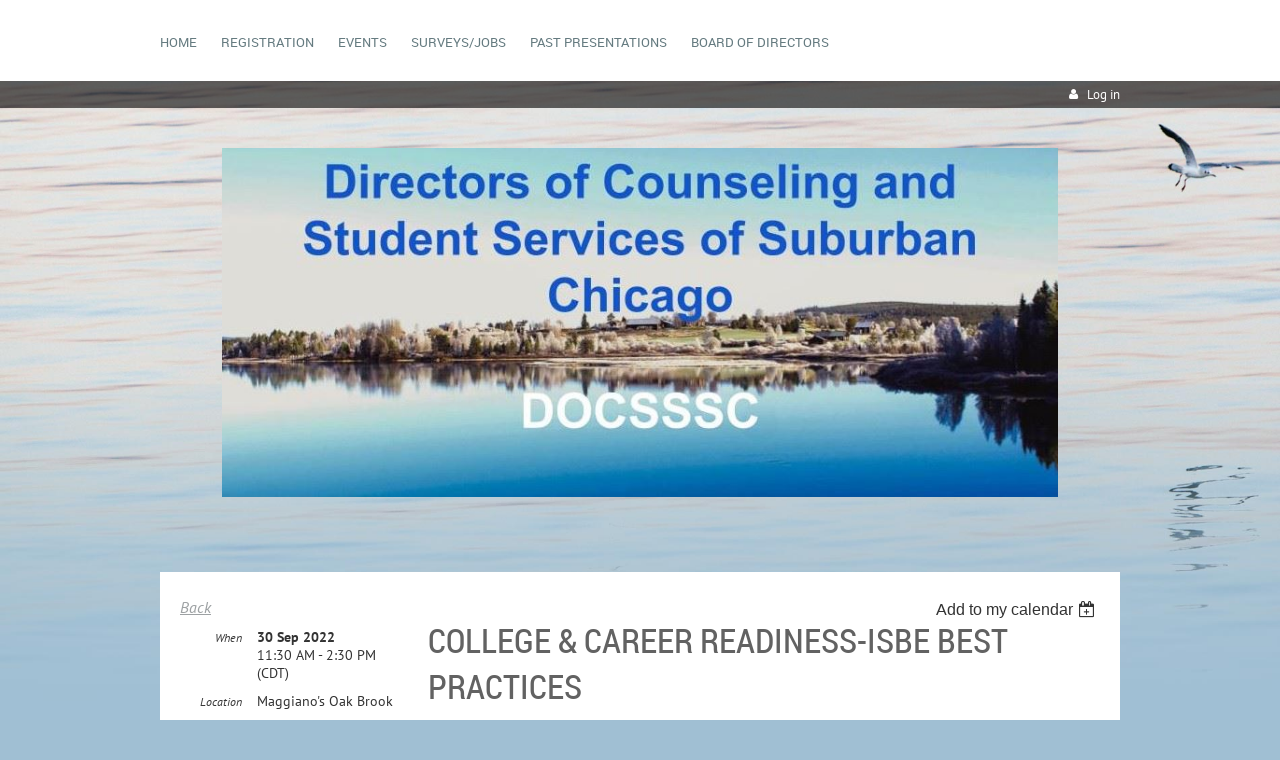

--- FILE ---
content_type: text/html; charset=utf-8
request_url: https://www.google.com/recaptcha/api2/anchor?ar=1&k=6LfmM_UhAAAAAJSHT-BwkAlQgN0mMViOmaK7oEIV&co=aHR0cHM6Ly9kb2Nhc3Nvc2Mud2lsZGFwcmljb3Qub3JnOjQ0Mw..&hl=en&v=7gg7H51Q-naNfhmCP3_R47ho&theme=light&size=invisible&anchor-ms=20000&execute-ms=30000&cb=5a41sci5ft9x
body_size: 48711
content:
<!DOCTYPE HTML><html dir="ltr" lang="en"><head><meta http-equiv="Content-Type" content="text/html; charset=UTF-8">
<meta http-equiv="X-UA-Compatible" content="IE=edge">
<title>reCAPTCHA</title>
<style type="text/css">
/* cyrillic-ext */
@font-face {
  font-family: 'Roboto';
  font-style: normal;
  font-weight: 400;
  font-stretch: 100%;
  src: url(//fonts.gstatic.com/s/roboto/v48/KFO7CnqEu92Fr1ME7kSn66aGLdTylUAMa3GUBHMdazTgWw.woff2) format('woff2');
  unicode-range: U+0460-052F, U+1C80-1C8A, U+20B4, U+2DE0-2DFF, U+A640-A69F, U+FE2E-FE2F;
}
/* cyrillic */
@font-face {
  font-family: 'Roboto';
  font-style: normal;
  font-weight: 400;
  font-stretch: 100%;
  src: url(//fonts.gstatic.com/s/roboto/v48/KFO7CnqEu92Fr1ME7kSn66aGLdTylUAMa3iUBHMdazTgWw.woff2) format('woff2');
  unicode-range: U+0301, U+0400-045F, U+0490-0491, U+04B0-04B1, U+2116;
}
/* greek-ext */
@font-face {
  font-family: 'Roboto';
  font-style: normal;
  font-weight: 400;
  font-stretch: 100%;
  src: url(//fonts.gstatic.com/s/roboto/v48/KFO7CnqEu92Fr1ME7kSn66aGLdTylUAMa3CUBHMdazTgWw.woff2) format('woff2');
  unicode-range: U+1F00-1FFF;
}
/* greek */
@font-face {
  font-family: 'Roboto';
  font-style: normal;
  font-weight: 400;
  font-stretch: 100%;
  src: url(//fonts.gstatic.com/s/roboto/v48/KFO7CnqEu92Fr1ME7kSn66aGLdTylUAMa3-UBHMdazTgWw.woff2) format('woff2');
  unicode-range: U+0370-0377, U+037A-037F, U+0384-038A, U+038C, U+038E-03A1, U+03A3-03FF;
}
/* math */
@font-face {
  font-family: 'Roboto';
  font-style: normal;
  font-weight: 400;
  font-stretch: 100%;
  src: url(//fonts.gstatic.com/s/roboto/v48/KFO7CnqEu92Fr1ME7kSn66aGLdTylUAMawCUBHMdazTgWw.woff2) format('woff2');
  unicode-range: U+0302-0303, U+0305, U+0307-0308, U+0310, U+0312, U+0315, U+031A, U+0326-0327, U+032C, U+032F-0330, U+0332-0333, U+0338, U+033A, U+0346, U+034D, U+0391-03A1, U+03A3-03A9, U+03B1-03C9, U+03D1, U+03D5-03D6, U+03F0-03F1, U+03F4-03F5, U+2016-2017, U+2034-2038, U+203C, U+2040, U+2043, U+2047, U+2050, U+2057, U+205F, U+2070-2071, U+2074-208E, U+2090-209C, U+20D0-20DC, U+20E1, U+20E5-20EF, U+2100-2112, U+2114-2115, U+2117-2121, U+2123-214F, U+2190, U+2192, U+2194-21AE, U+21B0-21E5, U+21F1-21F2, U+21F4-2211, U+2213-2214, U+2216-22FF, U+2308-230B, U+2310, U+2319, U+231C-2321, U+2336-237A, U+237C, U+2395, U+239B-23B7, U+23D0, U+23DC-23E1, U+2474-2475, U+25AF, U+25B3, U+25B7, U+25BD, U+25C1, U+25CA, U+25CC, U+25FB, U+266D-266F, U+27C0-27FF, U+2900-2AFF, U+2B0E-2B11, U+2B30-2B4C, U+2BFE, U+3030, U+FF5B, U+FF5D, U+1D400-1D7FF, U+1EE00-1EEFF;
}
/* symbols */
@font-face {
  font-family: 'Roboto';
  font-style: normal;
  font-weight: 400;
  font-stretch: 100%;
  src: url(//fonts.gstatic.com/s/roboto/v48/KFO7CnqEu92Fr1ME7kSn66aGLdTylUAMaxKUBHMdazTgWw.woff2) format('woff2');
  unicode-range: U+0001-000C, U+000E-001F, U+007F-009F, U+20DD-20E0, U+20E2-20E4, U+2150-218F, U+2190, U+2192, U+2194-2199, U+21AF, U+21E6-21F0, U+21F3, U+2218-2219, U+2299, U+22C4-22C6, U+2300-243F, U+2440-244A, U+2460-24FF, U+25A0-27BF, U+2800-28FF, U+2921-2922, U+2981, U+29BF, U+29EB, U+2B00-2BFF, U+4DC0-4DFF, U+FFF9-FFFB, U+10140-1018E, U+10190-1019C, U+101A0, U+101D0-101FD, U+102E0-102FB, U+10E60-10E7E, U+1D2C0-1D2D3, U+1D2E0-1D37F, U+1F000-1F0FF, U+1F100-1F1AD, U+1F1E6-1F1FF, U+1F30D-1F30F, U+1F315, U+1F31C, U+1F31E, U+1F320-1F32C, U+1F336, U+1F378, U+1F37D, U+1F382, U+1F393-1F39F, U+1F3A7-1F3A8, U+1F3AC-1F3AF, U+1F3C2, U+1F3C4-1F3C6, U+1F3CA-1F3CE, U+1F3D4-1F3E0, U+1F3ED, U+1F3F1-1F3F3, U+1F3F5-1F3F7, U+1F408, U+1F415, U+1F41F, U+1F426, U+1F43F, U+1F441-1F442, U+1F444, U+1F446-1F449, U+1F44C-1F44E, U+1F453, U+1F46A, U+1F47D, U+1F4A3, U+1F4B0, U+1F4B3, U+1F4B9, U+1F4BB, U+1F4BF, U+1F4C8-1F4CB, U+1F4D6, U+1F4DA, U+1F4DF, U+1F4E3-1F4E6, U+1F4EA-1F4ED, U+1F4F7, U+1F4F9-1F4FB, U+1F4FD-1F4FE, U+1F503, U+1F507-1F50B, U+1F50D, U+1F512-1F513, U+1F53E-1F54A, U+1F54F-1F5FA, U+1F610, U+1F650-1F67F, U+1F687, U+1F68D, U+1F691, U+1F694, U+1F698, U+1F6AD, U+1F6B2, U+1F6B9-1F6BA, U+1F6BC, U+1F6C6-1F6CF, U+1F6D3-1F6D7, U+1F6E0-1F6EA, U+1F6F0-1F6F3, U+1F6F7-1F6FC, U+1F700-1F7FF, U+1F800-1F80B, U+1F810-1F847, U+1F850-1F859, U+1F860-1F887, U+1F890-1F8AD, U+1F8B0-1F8BB, U+1F8C0-1F8C1, U+1F900-1F90B, U+1F93B, U+1F946, U+1F984, U+1F996, U+1F9E9, U+1FA00-1FA6F, U+1FA70-1FA7C, U+1FA80-1FA89, U+1FA8F-1FAC6, U+1FACE-1FADC, U+1FADF-1FAE9, U+1FAF0-1FAF8, U+1FB00-1FBFF;
}
/* vietnamese */
@font-face {
  font-family: 'Roboto';
  font-style: normal;
  font-weight: 400;
  font-stretch: 100%;
  src: url(//fonts.gstatic.com/s/roboto/v48/KFO7CnqEu92Fr1ME7kSn66aGLdTylUAMa3OUBHMdazTgWw.woff2) format('woff2');
  unicode-range: U+0102-0103, U+0110-0111, U+0128-0129, U+0168-0169, U+01A0-01A1, U+01AF-01B0, U+0300-0301, U+0303-0304, U+0308-0309, U+0323, U+0329, U+1EA0-1EF9, U+20AB;
}
/* latin-ext */
@font-face {
  font-family: 'Roboto';
  font-style: normal;
  font-weight: 400;
  font-stretch: 100%;
  src: url(//fonts.gstatic.com/s/roboto/v48/KFO7CnqEu92Fr1ME7kSn66aGLdTylUAMa3KUBHMdazTgWw.woff2) format('woff2');
  unicode-range: U+0100-02BA, U+02BD-02C5, U+02C7-02CC, U+02CE-02D7, U+02DD-02FF, U+0304, U+0308, U+0329, U+1D00-1DBF, U+1E00-1E9F, U+1EF2-1EFF, U+2020, U+20A0-20AB, U+20AD-20C0, U+2113, U+2C60-2C7F, U+A720-A7FF;
}
/* latin */
@font-face {
  font-family: 'Roboto';
  font-style: normal;
  font-weight: 400;
  font-stretch: 100%;
  src: url(//fonts.gstatic.com/s/roboto/v48/KFO7CnqEu92Fr1ME7kSn66aGLdTylUAMa3yUBHMdazQ.woff2) format('woff2');
  unicode-range: U+0000-00FF, U+0131, U+0152-0153, U+02BB-02BC, U+02C6, U+02DA, U+02DC, U+0304, U+0308, U+0329, U+2000-206F, U+20AC, U+2122, U+2191, U+2193, U+2212, U+2215, U+FEFF, U+FFFD;
}
/* cyrillic-ext */
@font-face {
  font-family: 'Roboto';
  font-style: normal;
  font-weight: 500;
  font-stretch: 100%;
  src: url(//fonts.gstatic.com/s/roboto/v48/KFO7CnqEu92Fr1ME7kSn66aGLdTylUAMa3GUBHMdazTgWw.woff2) format('woff2');
  unicode-range: U+0460-052F, U+1C80-1C8A, U+20B4, U+2DE0-2DFF, U+A640-A69F, U+FE2E-FE2F;
}
/* cyrillic */
@font-face {
  font-family: 'Roboto';
  font-style: normal;
  font-weight: 500;
  font-stretch: 100%;
  src: url(//fonts.gstatic.com/s/roboto/v48/KFO7CnqEu92Fr1ME7kSn66aGLdTylUAMa3iUBHMdazTgWw.woff2) format('woff2');
  unicode-range: U+0301, U+0400-045F, U+0490-0491, U+04B0-04B1, U+2116;
}
/* greek-ext */
@font-face {
  font-family: 'Roboto';
  font-style: normal;
  font-weight: 500;
  font-stretch: 100%;
  src: url(//fonts.gstatic.com/s/roboto/v48/KFO7CnqEu92Fr1ME7kSn66aGLdTylUAMa3CUBHMdazTgWw.woff2) format('woff2');
  unicode-range: U+1F00-1FFF;
}
/* greek */
@font-face {
  font-family: 'Roboto';
  font-style: normal;
  font-weight: 500;
  font-stretch: 100%;
  src: url(//fonts.gstatic.com/s/roboto/v48/KFO7CnqEu92Fr1ME7kSn66aGLdTylUAMa3-UBHMdazTgWw.woff2) format('woff2');
  unicode-range: U+0370-0377, U+037A-037F, U+0384-038A, U+038C, U+038E-03A1, U+03A3-03FF;
}
/* math */
@font-face {
  font-family: 'Roboto';
  font-style: normal;
  font-weight: 500;
  font-stretch: 100%;
  src: url(//fonts.gstatic.com/s/roboto/v48/KFO7CnqEu92Fr1ME7kSn66aGLdTylUAMawCUBHMdazTgWw.woff2) format('woff2');
  unicode-range: U+0302-0303, U+0305, U+0307-0308, U+0310, U+0312, U+0315, U+031A, U+0326-0327, U+032C, U+032F-0330, U+0332-0333, U+0338, U+033A, U+0346, U+034D, U+0391-03A1, U+03A3-03A9, U+03B1-03C9, U+03D1, U+03D5-03D6, U+03F0-03F1, U+03F4-03F5, U+2016-2017, U+2034-2038, U+203C, U+2040, U+2043, U+2047, U+2050, U+2057, U+205F, U+2070-2071, U+2074-208E, U+2090-209C, U+20D0-20DC, U+20E1, U+20E5-20EF, U+2100-2112, U+2114-2115, U+2117-2121, U+2123-214F, U+2190, U+2192, U+2194-21AE, U+21B0-21E5, U+21F1-21F2, U+21F4-2211, U+2213-2214, U+2216-22FF, U+2308-230B, U+2310, U+2319, U+231C-2321, U+2336-237A, U+237C, U+2395, U+239B-23B7, U+23D0, U+23DC-23E1, U+2474-2475, U+25AF, U+25B3, U+25B7, U+25BD, U+25C1, U+25CA, U+25CC, U+25FB, U+266D-266F, U+27C0-27FF, U+2900-2AFF, U+2B0E-2B11, U+2B30-2B4C, U+2BFE, U+3030, U+FF5B, U+FF5D, U+1D400-1D7FF, U+1EE00-1EEFF;
}
/* symbols */
@font-face {
  font-family: 'Roboto';
  font-style: normal;
  font-weight: 500;
  font-stretch: 100%;
  src: url(//fonts.gstatic.com/s/roboto/v48/KFO7CnqEu92Fr1ME7kSn66aGLdTylUAMaxKUBHMdazTgWw.woff2) format('woff2');
  unicode-range: U+0001-000C, U+000E-001F, U+007F-009F, U+20DD-20E0, U+20E2-20E4, U+2150-218F, U+2190, U+2192, U+2194-2199, U+21AF, U+21E6-21F0, U+21F3, U+2218-2219, U+2299, U+22C4-22C6, U+2300-243F, U+2440-244A, U+2460-24FF, U+25A0-27BF, U+2800-28FF, U+2921-2922, U+2981, U+29BF, U+29EB, U+2B00-2BFF, U+4DC0-4DFF, U+FFF9-FFFB, U+10140-1018E, U+10190-1019C, U+101A0, U+101D0-101FD, U+102E0-102FB, U+10E60-10E7E, U+1D2C0-1D2D3, U+1D2E0-1D37F, U+1F000-1F0FF, U+1F100-1F1AD, U+1F1E6-1F1FF, U+1F30D-1F30F, U+1F315, U+1F31C, U+1F31E, U+1F320-1F32C, U+1F336, U+1F378, U+1F37D, U+1F382, U+1F393-1F39F, U+1F3A7-1F3A8, U+1F3AC-1F3AF, U+1F3C2, U+1F3C4-1F3C6, U+1F3CA-1F3CE, U+1F3D4-1F3E0, U+1F3ED, U+1F3F1-1F3F3, U+1F3F5-1F3F7, U+1F408, U+1F415, U+1F41F, U+1F426, U+1F43F, U+1F441-1F442, U+1F444, U+1F446-1F449, U+1F44C-1F44E, U+1F453, U+1F46A, U+1F47D, U+1F4A3, U+1F4B0, U+1F4B3, U+1F4B9, U+1F4BB, U+1F4BF, U+1F4C8-1F4CB, U+1F4D6, U+1F4DA, U+1F4DF, U+1F4E3-1F4E6, U+1F4EA-1F4ED, U+1F4F7, U+1F4F9-1F4FB, U+1F4FD-1F4FE, U+1F503, U+1F507-1F50B, U+1F50D, U+1F512-1F513, U+1F53E-1F54A, U+1F54F-1F5FA, U+1F610, U+1F650-1F67F, U+1F687, U+1F68D, U+1F691, U+1F694, U+1F698, U+1F6AD, U+1F6B2, U+1F6B9-1F6BA, U+1F6BC, U+1F6C6-1F6CF, U+1F6D3-1F6D7, U+1F6E0-1F6EA, U+1F6F0-1F6F3, U+1F6F7-1F6FC, U+1F700-1F7FF, U+1F800-1F80B, U+1F810-1F847, U+1F850-1F859, U+1F860-1F887, U+1F890-1F8AD, U+1F8B0-1F8BB, U+1F8C0-1F8C1, U+1F900-1F90B, U+1F93B, U+1F946, U+1F984, U+1F996, U+1F9E9, U+1FA00-1FA6F, U+1FA70-1FA7C, U+1FA80-1FA89, U+1FA8F-1FAC6, U+1FACE-1FADC, U+1FADF-1FAE9, U+1FAF0-1FAF8, U+1FB00-1FBFF;
}
/* vietnamese */
@font-face {
  font-family: 'Roboto';
  font-style: normal;
  font-weight: 500;
  font-stretch: 100%;
  src: url(//fonts.gstatic.com/s/roboto/v48/KFO7CnqEu92Fr1ME7kSn66aGLdTylUAMa3OUBHMdazTgWw.woff2) format('woff2');
  unicode-range: U+0102-0103, U+0110-0111, U+0128-0129, U+0168-0169, U+01A0-01A1, U+01AF-01B0, U+0300-0301, U+0303-0304, U+0308-0309, U+0323, U+0329, U+1EA0-1EF9, U+20AB;
}
/* latin-ext */
@font-face {
  font-family: 'Roboto';
  font-style: normal;
  font-weight: 500;
  font-stretch: 100%;
  src: url(//fonts.gstatic.com/s/roboto/v48/KFO7CnqEu92Fr1ME7kSn66aGLdTylUAMa3KUBHMdazTgWw.woff2) format('woff2');
  unicode-range: U+0100-02BA, U+02BD-02C5, U+02C7-02CC, U+02CE-02D7, U+02DD-02FF, U+0304, U+0308, U+0329, U+1D00-1DBF, U+1E00-1E9F, U+1EF2-1EFF, U+2020, U+20A0-20AB, U+20AD-20C0, U+2113, U+2C60-2C7F, U+A720-A7FF;
}
/* latin */
@font-face {
  font-family: 'Roboto';
  font-style: normal;
  font-weight: 500;
  font-stretch: 100%;
  src: url(//fonts.gstatic.com/s/roboto/v48/KFO7CnqEu92Fr1ME7kSn66aGLdTylUAMa3yUBHMdazQ.woff2) format('woff2');
  unicode-range: U+0000-00FF, U+0131, U+0152-0153, U+02BB-02BC, U+02C6, U+02DA, U+02DC, U+0304, U+0308, U+0329, U+2000-206F, U+20AC, U+2122, U+2191, U+2193, U+2212, U+2215, U+FEFF, U+FFFD;
}
/* cyrillic-ext */
@font-face {
  font-family: 'Roboto';
  font-style: normal;
  font-weight: 900;
  font-stretch: 100%;
  src: url(//fonts.gstatic.com/s/roboto/v48/KFO7CnqEu92Fr1ME7kSn66aGLdTylUAMa3GUBHMdazTgWw.woff2) format('woff2');
  unicode-range: U+0460-052F, U+1C80-1C8A, U+20B4, U+2DE0-2DFF, U+A640-A69F, U+FE2E-FE2F;
}
/* cyrillic */
@font-face {
  font-family: 'Roboto';
  font-style: normal;
  font-weight: 900;
  font-stretch: 100%;
  src: url(//fonts.gstatic.com/s/roboto/v48/KFO7CnqEu92Fr1ME7kSn66aGLdTylUAMa3iUBHMdazTgWw.woff2) format('woff2');
  unicode-range: U+0301, U+0400-045F, U+0490-0491, U+04B0-04B1, U+2116;
}
/* greek-ext */
@font-face {
  font-family: 'Roboto';
  font-style: normal;
  font-weight: 900;
  font-stretch: 100%;
  src: url(//fonts.gstatic.com/s/roboto/v48/KFO7CnqEu92Fr1ME7kSn66aGLdTylUAMa3CUBHMdazTgWw.woff2) format('woff2');
  unicode-range: U+1F00-1FFF;
}
/* greek */
@font-face {
  font-family: 'Roboto';
  font-style: normal;
  font-weight: 900;
  font-stretch: 100%;
  src: url(//fonts.gstatic.com/s/roboto/v48/KFO7CnqEu92Fr1ME7kSn66aGLdTylUAMa3-UBHMdazTgWw.woff2) format('woff2');
  unicode-range: U+0370-0377, U+037A-037F, U+0384-038A, U+038C, U+038E-03A1, U+03A3-03FF;
}
/* math */
@font-face {
  font-family: 'Roboto';
  font-style: normal;
  font-weight: 900;
  font-stretch: 100%;
  src: url(//fonts.gstatic.com/s/roboto/v48/KFO7CnqEu92Fr1ME7kSn66aGLdTylUAMawCUBHMdazTgWw.woff2) format('woff2');
  unicode-range: U+0302-0303, U+0305, U+0307-0308, U+0310, U+0312, U+0315, U+031A, U+0326-0327, U+032C, U+032F-0330, U+0332-0333, U+0338, U+033A, U+0346, U+034D, U+0391-03A1, U+03A3-03A9, U+03B1-03C9, U+03D1, U+03D5-03D6, U+03F0-03F1, U+03F4-03F5, U+2016-2017, U+2034-2038, U+203C, U+2040, U+2043, U+2047, U+2050, U+2057, U+205F, U+2070-2071, U+2074-208E, U+2090-209C, U+20D0-20DC, U+20E1, U+20E5-20EF, U+2100-2112, U+2114-2115, U+2117-2121, U+2123-214F, U+2190, U+2192, U+2194-21AE, U+21B0-21E5, U+21F1-21F2, U+21F4-2211, U+2213-2214, U+2216-22FF, U+2308-230B, U+2310, U+2319, U+231C-2321, U+2336-237A, U+237C, U+2395, U+239B-23B7, U+23D0, U+23DC-23E1, U+2474-2475, U+25AF, U+25B3, U+25B7, U+25BD, U+25C1, U+25CA, U+25CC, U+25FB, U+266D-266F, U+27C0-27FF, U+2900-2AFF, U+2B0E-2B11, U+2B30-2B4C, U+2BFE, U+3030, U+FF5B, U+FF5D, U+1D400-1D7FF, U+1EE00-1EEFF;
}
/* symbols */
@font-face {
  font-family: 'Roboto';
  font-style: normal;
  font-weight: 900;
  font-stretch: 100%;
  src: url(//fonts.gstatic.com/s/roboto/v48/KFO7CnqEu92Fr1ME7kSn66aGLdTylUAMaxKUBHMdazTgWw.woff2) format('woff2');
  unicode-range: U+0001-000C, U+000E-001F, U+007F-009F, U+20DD-20E0, U+20E2-20E4, U+2150-218F, U+2190, U+2192, U+2194-2199, U+21AF, U+21E6-21F0, U+21F3, U+2218-2219, U+2299, U+22C4-22C6, U+2300-243F, U+2440-244A, U+2460-24FF, U+25A0-27BF, U+2800-28FF, U+2921-2922, U+2981, U+29BF, U+29EB, U+2B00-2BFF, U+4DC0-4DFF, U+FFF9-FFFB, U+10140-1018E, U+10190-1019C, U+101A0, U+101D0-101FD, U+102E0-102FB, U+10E60-10E7E, U+1D2C0-1D2D3, U+1D2E0-1D37F, U+1F000-1F0FF, U+1F100-1F1AD, U+1F1E6-1F1FF, U+1F30D-1F30F, U+1F315, U+1F31C, U+1F31E, U+1F320-1F32C, U+1F336, U+1F378, U+1F37D, U+1F382, U+1F393-1F39F, U+1F3A7-1F3A8, U+1F3AC-1F3AF, U+1F3C2, U+1F3C4-1F3C6, U+1F3CA-1F3CE, U+1F3D4-1F3E0, U+1F3ED, U+1F3F1-1F3F3, U+1F3F5-1F3F7, U+1F408, U+1F415, U+1F41F, U+1F426, U+1F43F, U+1F441-1F442, U+1F444, U+1F446-1F449, U+1F44C-1F44E, U+1F453, U+1F46A, U+1F47D, U+1F4A3, U+1F4B0, U+1F4B3, U+1F4B9, U+1F4BB, U+1F4BF, U+1F4C8-1F4CB, U+1F4D6, U+1F4DA, U+1F4DF, U+1F4E3-1F4E6, U+1F4EA-1F4ED, U+1F4F7, U+1F4F9-1F4FB, U+1F4FD-1F4FE, U+1F503, U+1F507-1F50B, U+1F50D, U+1F512-1F513, U+1F53E-1F54A, U+1F54F-1F5FA, U+1F610, U+1F650-1F67F, U+1F687, U+1F68D, U+1F691, U+1F694, U+1F698, U+1F6AD, U+1F6B2, U+1F6B9-1F6BA, U+1F6BC, U+1F6C6-1F6CF, U+1F6D3-1F6D7, U+1F6E0-1F6EA, U+1F6F0-1F6F3, U+1F6F7-1F6FC, U+1F700-1F7FF, U+1F800-1F80B, U+1F810-1F847, U+1F850-1F859, U+1F860-1F887, U+1F890-1F8AD, U+1F8B0-1F8BB, U+1F8C0-1F8C1, U+1F900-1F90B, U+1F93B, U+1F946, U+1F984, U+1F996, U+1F9E9, U+1FA00-1FA6F, U+1FA70-1FA7C, U+1FA80-1FA89, U+1FA8F-1FAC6, U+1FACE-1FADC, U+1FADF-1FAE9, U+1FAF0-1FAF8, U+1FB00-1FBFF;
}
/* vietnamese */
@font-face {
  font-family: 'Roboto';
  font-style: normal;
  font-weight: 900;
  font-stretch: 100%;
  src: url(//fonts.gstatic.com/s/roboto/v48/KFO7CnqEu92Fr1ME7kSn66aGLdTylUAMa3OUBHMdazTgWw.woff2) format('woff2');
  unicode-range: U+0102-0103, U+0110-0111, U+0128-0129, U+0168-0169, U+01A0-01A1, U+01AF-01B0, U+0300-0301, U+0303-0304, U+0308-0309, U+0323, U+0329, U+1EA0-1EF9, U+20AB;
}
/* latin-ext */
@font-face {
  font-family: 'Roboto';
  font-style: normal;
  font-weight: 900;
  font-stretch: 100%;
  src: url(//fonts.gstatic.com/s/roboto/v48/KFO7CnqEu92Fr1ME7kSn66aGLdTylUAMa3KUBHMdazTgWw.woff2) format('woff2');
  unicode-range: U+0100-02BA, U+02BD-02C5, U+02C7-02CC, U+02CE-02D7, U+02DD-02FF, U+0304, U+0308, U+0329, U+1D00-1DBF, U+1E00-1E9F, U+1EF2-1EFF, U+2020, U+20A0-20AB, U+20AD-20C0, U+2113, U+2C60-2C7F, U+A720-A7FF;
}
/* latin */
@font-face {
  font-family: 'Roboto';
  font-style: normal;
  font-weight: 900;
  font-stretch: 100%;
  src: url(//fonts.gstatic.com/s/roboto/v48/KFO7CnqEu92Fr1ME7kSn66aGLdTylUAMa3yUBHMdazQ.woff2) format('woff2');
  unicode-range: U+0000-00FF, U+0131, U+0152-0153, U+02BB-02BC, U+02C6, U+02DA, U+02DC, U+0304, U+0308, U+0329, U+2000-206F, U+20AC, U+2122, U+2191, U+2193, U+2212, U+2215, U+FEFF, U+FFFD;
}

</style>
<link rel="stylesheet" type="text/css" href="https://www.gstatic.com/recaptcha/releases/7gg7H51Q-naNfhmCP3_R47ho/styles__ltr.css">
<script nonce="puPV0L4nogmIOB1UaHKSlg" type="text/javascript">window['__recaptcha_api'] = 'https://www.google.com/recaptcha/api2/';</script>
<script type="text/javascript" src="https://www.gstatic.com/recaptcha/releases/7gg7H51Q-naNfhmCP3_R47ho/recaptcha__en.js" nonce="puPV0L4nogmIOB1UaHKSlg">
      
    </script></head>
<body><div id="rc-anchor-alert" class="rc-anchor-alert"></div>
<input type="hidden" id="recaptcha-token" value="[base64]">
<script type="text/javascript" nonce="puPV0L4nogmIOB1UaHKSlg">
      recaptcha.anchor.Main.init("[\x22ainput\x22,[\x22bgdata\x22,\x22\x22,\[base64]/[base64]/[base64]/KE4oMTI0LHYsdi5HKSxMWihsLHYpKTpOKDEyNCx2LGwpLFYpLHYpLFQpKSxGKDE3MSx2KX0scjc9ZnVuY3Rpb24obCl7cmV0dXJuIGx9LEM9ZnVuY3Rpb24obCxWLHYpe04odixsLFYpLFZbYWtdPTI3OTZ9LG49ZnVuY3Rpb24obCxWKXtWLlg9KChWLlg/[base64]/[base64]/[base64]/[base64]/[base64]/[base64]/[base64]/[base64]/[base64]/[base64]/[base64]\\u003d\x22,\[base64]\\u003d\\u003d\x22,\x22XsKew4oaw6fChcO0S8Okwod+OsK2HsK1eX1aw7HDryrDnsK/wpbCsXfDvl/DmTALaB0HewAIbcKuwrZWwoFGIxg1w6TCrQNBw63CiWhDwpAPAUjClUY0w4fCl8Kqw7t4D3fCsl/Ds8KNH8KpwrDDjG8FIMK2woDDlsK1I1c1wo3CoMOrXcOVwo7Dsg7DkF0cfMK4wrXDtsOVYMKWwpd/w4UcLk/CtsKkHBx8KifCp0TDnsK3w5TCmcOtw4fCmcOwZMKrwpHDphTDpCTDm2IlwqrDscKtScK7EcKeFmkdwrMSwpA6eAPDqAl4w4vCijfCl01cwobDjTvDp0ZUw5HDiGUOw5Yrw67DrDDCmCQ/w7/ConpjI1ptcW3DsiErMsOeTFXCh8OwW8OcwpNUDcK9wrbCpMOAw6TCpC/CnngALCIaJ2c/w6jDmhFbWDPCgWhUwqbCqMOiw6ZJOcO/wpnDvlYxDsKCDi3CnF/[base64]/DrjLDkkvCksOcwr9KPA7CqmMJwoxaw79ww4tcJMOrJR1aw7LCuMKQw63ClSLCkgjCtF3ClW7CmTBhV8OuE0dCHsK4wr7DgRcRw7PCqjfDgcKXJsKFL0XDmcKOw5jCpyvDthg+w5zCtSkRQ0R3wr9YGsOjBsK3w43Ctn7CjWbCj8KNWMKBBRpefiYWw6/DhcKLw7LCrU56WwTDrhg4AsO0TgF7WgnDl0zDsjASwqYPwqAxaMKTwqh1w4U9wrN+eMO5eXE9Px/CoVzCnDUtVxw5QxLDhsKkw4k7w67Ds8OQw5tDwqnCqsKZOBFmwqzCgTDCtXxSYcOJcsKvwqDCmsKAwpHCsMOjXV7DvMOjb03DpiFSRnhwwqd6wqAkw6fCvcK0wrXCscKqwrEfTjrDiVkHw4rCuMKjeQJow5lVw593w6bCmsKDw7rDrcO+UjRXwrw6wp9caTfCncK/w6YIwpx4wr9eawLDoMK5PjcoKgvCqMKXI8O2wrDDgMOoSsKmw4IFOMK+wqwawr3CscK4dVlfwq0Tw49mwrEYw5/DpsKQdMKSwpByRTTCpGMhw44LfREuwq0jw4rDqsO5wrbDqsKOw7wHwrtdDFHDhsK2wpfDuFHCisOjYsKHw7XChcKndMK9CsOkaTrDocK/QU7Dh8KhHsObdmvCo8OQd8OMw61/QcKNw4nCuW17wpcQfjsswp7DsG3Dr8Otwq3DiMKyOx9/w7bDvMObwpnCrVHCpCFjw60qYMOJV8O/[base64]/[base64]/[base64]/[base64]/CmMOEM8KnW8Kpwpg/w6LDtVwAwoTDo1txw5/Dil1mQBPCi1LCtcKBw7/DoMOPw6sdNwFhwrLCucKxS8OIw6tmwofDrcOPw73DicOwa8OCw7vDiRojwoguZiEHw6UUY8OcfBJzw71owqjCmmJiw4nDmMKRRCckdl/CiiTCmcOLw5HCksKswqJSEEZTw5LDpSTCmcKoA0B9wqXCuMKKw71bE3UMwqbDqVLChsKOwr8EbMKVG8KswpDDoUjDssOpw4Nww48nH8Ocw60+bcOKw7/[base64]/[base64]/CqMOpPB7CuMOnOcO3A8Olw7TDqTxeEsKWwqHDncKPNcOtw78Fw4LDiQUhw4USVsK8wpbCocOXZcOdWSDDjzwUKAQ1Vj/CiEDCkcOpYFc+wr7DlHlowoXDrsKLw77CgsOYKnXCjCbDhyXDqEFqOMO1dk18wqTCkcKbBsO5MD4WWcKawqQMw4zDoMKefcKiSBHCnxPDvsOMEsKsAsKEw7oxw7/CkRN+Z8KQw4o5w5huwoR1woNKw5I/wpnDrcK3d1bDlU9QETjCqHvCqgVwcTQcwoEHwrXDk8OHwq4rCcKpKnkjJ8OUKcKeWMKOw4Bhwpl7bMOxIxJDwrXClcOvwp/DhSp+RWHCiT5DKsODQnnCjEXDkVXCv8O2WcOhw5DCj8O/GcOhaW7CmMORwrZZwrMPQMOZwpvDvjfCmcKAaEt9wrMHwq/CszbDtyrClzMawqFsABfCr8ONwrzDqMKcYcOdwrjCsjjDumFAYy7DvSYudhlbwqHCh8KHM8KywrIqw4/CrkHCrMORJEzClMOywq7Clxsyw7xQw7DCjynDhMKSwrULwrxxOC7CkHTCk8KRw4Vjw5zDhsK/[base64]/DnMOMw4XDt8OXw4VswqzDlMOew7vCscOhbyVgMcKzwqlyw6fCuWR0Zm/Dn2cpbMK9w53CrcOVwo8uZMOHZcOHUMK/wr7ChT9OM8Osw4HDmXHDpsOnWw0FwrrDtjQrEsOtex/CqsK8w4RlwrFLwpvDniZDw7LDmsK3w7vDoTUywpDDjMKAHWZawrfCpcKXXsOGw5RZexBYw5E0wqXCi3QYwoHCoSxeSjvDtSnCjADDgcKWI8O9wpgvfBvChQLCrhrChwPCumo2wrdDwqZTwoLCvSDDiGDCscOlYnrCr0PDisK0LcKsDgFyN2HDhFEewq/CuMK2w4bCo8OjwpzDhT7Ch0rDpijDjh/DrsK4Q8KAwroFwrd7VXhywrLCqjhHwqIOJURvwpMyWMK7AiDCiWhiwpsxXMKHIcKBwro/w4XCvMKrZMOUcsOWGyFpw5PDrsKSGlNed8K2wpcawp3DuxbDtXfDksK2wq4yIBEGaW8Xw5JYw4EWw7Nww756H0ogEk7CjyYXwqRjw5Qww77ClcKEwrfDhQXDuMK2HhDCmy7Dl8K2w5lgwqM/HCfCisKNQhtCT0E8PT7DhllHw6jDjcOqAMOgUcKcZwc1w60JwqTDi8O/[base64]/DlsOuw6PDjcOPeMO+wobCssOOw5rCrlF7LMOANCPDscOBwosVw5jDq8KxJsK8VzPDpSPCoHRjw5vCgcKww5RrF3wBI8OCNXDClsO8wrrDmEtUYsOgYgnDsFdPw43CtMKUdR7Dj3x5w53CiiPCtCJZL2HCkAsFNSohH8KIw6PDvQ3DtcKTB38Wwqg6wpzDvQ9dLcOHB1/DsRUjwrTCgGlLHMODw5PDhn1LKz3DqMK+ThdUIUPCvz0MwoZVw5AyRVtaw5ApCcOqSMKKGwQdNlt5w5DDksKSUGTDjCQARQjCknh+Y8KgC8KFw6BKXh5Kwp4Aw5/CrxfChMKdw7deQGnDmMKCeHzCrTglwp9UPyMsKipcwrDDqcOww5XCqMOJw6zDpWHCumUXPsO2woQ2Q8KVFBzCjzpVw57ChsKvwq/CgcOswq3ClgTCrS3Dj8OVwpURwqrDh8OdfmQWVsKhw6LDkjbDuQfCkVrCn8KrMVZqSlgmaFBbw6Ahw6xUw6PCp8KzwoxPw77DsEbCl1vDgzMQK8K1EBJ/NMKIVsKdwpHDosOcUXlZw57Dt8KUw491wrbDtsO5f37CrsKUMwzDgmInwpYLXMOxQkZZw6ABwpkcwpLDjjDChwB3w6PDvcK0w6lGR8KYwpTDlsKEwqHDqnbCq2N1eRTCqcOEYwY6wpVCwokNw6PDhlQAFsKrFUkfWgDClcKPwpvCr3JSwp1xJkZ/XRglw4MPABgywqtlw4g2JC9Fwo/[base64]/JsKUw63CpcKowqZpHz9bw53DjsONwrTDmsK9w6FzZMKQacKCw4FGwqDDt0fCk8KlwpnCnlDDpnxDEzTCrcKyw4MMw47DmE3CjMOXW8K0FcK/w4PDjsOgw55ewpfCvCzChcOrw4DCklbCs8ONBMONEMOkPQjChsKAO8KaGW9Ywo9bw7vDmQ/DmMOYw7J+wr8IXXVNw6DDvMKow67DnsOtwqzDn8KEw68wwolLIsOTXcOIw7DCkMKUw7XDiMOXw5cMw7nDpjJRZGR1XcOpw6I0w4/CsEHDgQTDpsOHwrXDpwnCgcOiwr5Xw6PCmmPCtw07w58IGMK+cMKeX0rDqsK5wokkK8KUcSowc8KdwpNMw4/CsXTDtsO5w78GB1Uvw6kCTGBmw65PYMOeInLDncKDU2/CucKQSsOsOAfCpFzCsMOrw5/DkMKfUnoow5ZhwqM2KGVhZsOLDMKlw7DCncKlLzPCjsO8wrIcwqQ8w4ZAwpvCksKPe8OPw73DgHbDiXLClsKsBcKdMzBKw7XDucKjwqjCuht7w4TCg8KOw7JnM8OjRsKoZsOiDD9yYcKYw4PCtXV/eMOvTSgRAX/DkHPDi8K6JmlDw4zDpmZYwop7fA/DkydMwrnDqxnCrXRlYGZmw7XCoWdUesO3wpoow47DvT8rw4jCmF5eM8KQeMOKMcKtV8OnVx3DjnB8worCqSLDrHZzHsKxwog5woLDosKMQcOWGyHDgcKxKsKjYMKgw4DCtcKnOCwlLsOKw4zCpyPCrH8Cw4M+SsKhwrPCk8OgAlNeecOEw5bDq3MJb8Ktw4/Cj2bDm8Osw71UfEZlwrzDsnDCvMOLw7UmwpHDmMKFwrPDkmB+QnHDmMK7O8KewoTCisKGwqcOw7zCgMKcHi3DlsKCaD7CpsOOVj/CsV7CiMOmd2vCuinDk8OTw5hFNMK0RsK9B8O1Gx7Dh8KJT8K7QsODf8KVwovDu8KiXk5Rw4bCrMOFBxTCq8OHBMK8ecO1wqpEwqBgbsOTw57Dq8O0QsOyIC7CkmXCl8Owwqkmwpxbw4tXw7DCrQ/[base64]/Di8OoEyVNw4RlwrYYLsKMBMOlR8O4w61uD8KYBmfCrG/[base64]/w6DCrV4aw5vDoMKOwoMjw5jCsCFFHcOUYQTDisKXJsO3wrgnw5gZHmHDh8KqKyDCi09nwrcsa8OHwqfDmw3CgcKrwpZ6w4LDshYWwrMjw4nDlTrDrGXDpcKDw4/[base64]/[base64]/Co8KJacOJTgfDl0ZOKkx5PVrDhxlwHGXDjcOyA0s5w55qwpEwK3saJ8OtwrDChk3CosO/bhjChMKpLlUZwpZLw6JTa8KxS8OVwqYaw5TCp8OswoVcwqIbw6ozECPDqGrCicKIOxFOw77Cs2/CkcKTwooXMcOBw5fCvHEAUsKhC3nCgMOkVcOcw5olw6p3w5xSw74FPcKCfBwQwrVIw5PCqcOPaCk8wofClHkaDsKRw5XCicKZw5Y4SSnCpsOyU8OyARHDoBLDuX/CtMKkPzzDoxDCjEjCp8KiwrDCqx4eDGVjQzReJ8OkdsKDwofCi0fDnxYDw47Cu3IbOVjDmhzDicOhwrPChkYOcsOtwp4Mw51LwoDDhsKEwrM1c8OxCwcRwrdDw7/Co8KKeA4sCgMVw40Ewqsrw5bDmFvCscK9w5IfJsKlw5TDmBDCsEzDl8Kiaz7DjjVaLQnDhcODYy4iZwfDtMOWVw86E8O9w755G8Okw6/CqDjDsk1Yw5F4O1tCw7YCRVfCtHbCtgrDjsOOw6DCmBNqLlTCoSMuw5jCuMOBUHgKC27DrRsWbMKAwpTCgF/CqQLCjsOfwr/DuC7CtGbCm8Ozw5zDtMKFTsOxwotnKUwqWzXCkWjCumsBw7zDpcOPXT84DcO9w5HCuVrCkA9twrTDvDN8a8OBCFbCgSXCj8KSNsOAADbDh8OqSsKcJcO6w6fDqyUUFCPDr38Zwod5wqDCssKFHcKkH8KCa8KMw73DmcOZw4lFw60QwqzDnW/ClDoye0hHw446w7HCrjlKeFk2dgFqwqA0eXFcDMOdwr3CnQvCuD8hH8OJw798w4UqwqfDt8OqwpIZJWnDssOpDlfCkUoewoVRw7LCjsKnc8KBw6d2wqbCjFtMBsOew7vDpm/DhAnDrsKEw4xewrd3I3BMwrrDosKDw7PCsS9Jw5nDuMKTwohPRmFBwrfDpyPCkghFw4bDkinDoTpBw4rDqR/[base64]/[base64]/DscKMQ3lRFTDCisKrPD9uciAqw7Ydw6TCiijDjsOaWMOIZk/[base64]/[base64]/w7QPwq5Ow5DCisKnIMOwwrxswow8eyvDssORwr3DjVguwr/DgcKTPMO9wqQYwqfDtVzDssKGw5zCj8OfDUfDkQDDsMORw6Mcwo7DksKnw6Rswps2AF3Dol7CunXClMO6H8KTw5cHPU/DqMOtw6B1PRHDgsKowqHDni7CgcO5woXDoMOzVExNesKsFBDDrsOMw5MlEMKIwo1pwpEkwqXCssOtQDTCrcKPQHUxf8O5w4lrRntrN3PDl0DDg1ghwqRRwrZaCwY/CsOWwoRaGC7CqSHDoW80w6VBRhTCucODP0LDi8K2eEfCocKrw5BhK09ANiokAUbCv8Orw6DCm3fCncOKbsOjw7w+wrEEeMO9wqV4wr/CtsKHNcKvw7lQwoxVOMO6JcOkw60aAMKVOcOhwrlTwrEkWXVIYGUeaMK2w5TDnQ/Cu1wzUm7CvcKew4nDkMOPwrPChsOTMCM9w604BsOGEETDgMKew7Fpw4PCpcOEBcOPwovCj2MRwqfCi8Oow6d9LghAwqLDmsKWTy5YREzDssOCwoPDjBZkHsKxwrPCucOQwrbCt8KnOgfDtlbCrcO2OsOJw4tKW3AiXDvDpEt8wr/DplV+d8Kzwr/ChsOKSTYewrcgwrjDuiHCu1gEwpAfW8OHKSJkw7LDi2bCvzZuWULCtjxud8KsHsOVwr7DkE8Owo1CRcOCw4rDr8OgNcK3w5vChcKUw6lPwqIld8KCwonDgMKuIRdfScO3Q8OGHcOZw6VuWy4Cwo5jw5drewQIbA/[base64]/[base64]/DrMOCH0liwpnDosKSb0zCjMO6w7ZMw7MSesKgD8O/K8K1wo1fQMO0wq51w5zDjGVQDDNKUcOhw5p3acO/[base64]/DrMOYfMKICnPDnMKIHsK0wpnDucKbITNbcA8aw4XCgQATwpXCtcOzwo/[base64]/wodObhDDhAY+J8OXP8OlVMKbwqtBw4gqwrfDvnxqYEPDrH4Bw7UuFghVbcKZw6zDoAEvSG/Dt0/CksOUHsO4w57DncKnVyYzShJQbEjDkUXCtQbDthsTwowHw5Q2w6xFeg5uBMKxUEd8w6JzTyjCscOzVmDCvMKUE8KzYcOXwojCscKvw7Q4w6FhwpoYTMOmWcKVw6LDksOVwpB9IcKCw6tCwpnCm8OgM8OGw6FVwqk+fHdIQAVUwoXCt8KtQsO6w7wnw5bDucKtRMOgw6/ClQDCuSfDjxc9w5EvIsOswrXDtsKOw4HDsCHDtCUnBsKoZTkVw6LDhcKKT8KTw6tMw7pOwq/DmWfDrcOZX8OzVlt9wrNCw4USWnkAwrxTw5PCsCBtw7R2fsOGwp3DtsO2wrJXY8O6Xw0SwpkrAMKNw4vDpw/Cqz4vKlpBw6UYw6jDr8O+w77CtMKYw77Dj8OQScOrw6DCo28WMMOPRMKjwpYvw5PDpsOoIU3Cr8OxawDClsO4C8OLIT0Cwr7DkyLDu3LDuMKTw6rDmMKZc3pjAsOyw7hoaRBnwpnDiygSc8K6wp7CvMKgPWzDrhpPbDHCpV3Dk8KJwo/[base64]/CgMK4wrU8w5I+wpfDosOkwptFck7Cu8OFwrbDkDDDk8KHOcOcw67DvUzDj1/Dr8K1wojDtTB8QsK/fTvDvh3DisO4wofCmAQCKlHCtGTCr8OvMsK1wr/DpDzCjCnCvV07wo3ChsKyCDHCtQMZPgrDmsOdfsKTJE/DohfDksKOcMKuOMO+wo/DqAQSwpHDo8KRAnQhw57DllHDi1UOwoFxwoDDgW5+DQrCiTbCvD5pLEbDs1LDv0XCinTDkhcVRB1nF1fDtTgIF38/w7NRWMO/cX88a23DmUJlwrF1XMOtdcO6Aix3asOzwqPCrnl2S8KZS8OONcOAw701w41+w7fCpFYlwoB/[base64]/DqGoNwpPDrW4vwosCwr7DmMObwqPCiMKOw7fDhUhCwq3Cghw1AA7Cm8Ozw5kQVm1YFjjDjxrDoTNwwot0w6bDtHwmw4XDszPDvn3Cl8K8YCPCpWjDnxMaSA3CoMKEVVdyw5PDl3jDpETDkX1ow6XDlsO2w6vDsGt5w7cDcMOJDsOhw6zDncK3bMKlSMKXwqDDq8K/dMOnIsOKIMOqwq7CrsKuw6k9wqDDuDk/[base64]/wq/Ct01Hw4QIGMKxwoxRJicoYCNaO8K8a09tQMORwrtXVnFjwpxPwoLDvMO5asOWw4bCtBHCnMKTA8KDwp4sbcKrw6ZuwosTXcOvYcO/aUXCo2LDlEjDjsK3YsOowoYIPsKZwrRDFsORdMOIZQLCjcOnBT/DnB/[base64]/AcOuwow0w4c6IU3Ciz4Iwo9NVQPCgDlVMCnCgDbCohUPw5ACwpTDrWkYBcOEHsKwRADCuMOyw7LDn3lxwpbDk8OpA8O3dMKOU3MvwoHDtMKIGMKgw4cFwqUAwr7DrCXCm0E+eUAyU8Ohw5wTMcKcw73Ci8KKwrYfdS9DwqHDg1jCkMKoUAZXH0nDpy/Dszt6UkpawqDDnEVBJcKuXcKwPB3CqMOcw6jDuiHDvsOFEGLDlcK5woVKw5INfRl1UjTDjMOzSMOHM1QOMsKmw4YQw43Cog/[base64]/[base64]/Dt1TCoiDCrDLCmsOIw4rCjCrCqMO3wpnDlsKXJEcDwrtTw5Z6RcKEQw3DjcKEWiXDs8OqKWjCihLDusK7AsK8O1IvwpLCnHwYw44cwpcYwoPClAbDusK0ScKnw5c6EiRPKsOIGsKwIHfCs19Iw7I/R0hvw77ClcOZZULCjmDCt8KSK1PDocOvSg1mTcKiw4vDnyFRw7zCncK1woTCjQoLT8ODSSg3LisGw7oSTVl8W8Kvw4llPXFADEfDgcK7w4DCtMKjw4NYbhU8wqjCsiHCsDfDrMO5woc7OMOVHlxdw65CGMK2woU8OsO5w5M9wo3Dsw/[base64]/DocK0J07Cs2bCpGgLI8KowrpwwrPCm3xjamg8aH8mwrlbA0ttfMO5ZlVBGlHCmcKVBMKpwp/Dj8KDw4HDkR8HGcKjwrTDpD5oFsOVw5tXN3XCiQhlR2A6w63DpsOMwojDg1fDqAtGBMK6UE4WwqDDhlR5wobDoh/CiF9OwpfDvgcqKQLDl1h5wpvCl2zCvcK2wqYZDcK2wrB4eHjDjRzCvnIGPcOvw7AwR8KqJBIsLG5mJz7Ct0FrEcO3FcOowo8NcmgWwpAZwoLCpCddKMOAV8KIRCnDsQVNf8ODw7vCocOidsO3w7Jlw7zDgwMaN3sHF8OZNWTDpMOiwos9YcOmw7syFSUiw5/[base64]/[base64]/YlRZT2ZeWEsdHBfDsywFcMKFw5t5w4/CkcOwCMOPw5ocw6lHc2TCssOhwplkNTfCunRLw4bDocKdL8KLwpNTIMKTworDosOGw6LDg3rCuMKgw4RNQjrDrsKxdMKwK8K+TyBpJ0BnXjzCtMKbwrbDuzbDusOwwpt1U8K+wpd8S8OsScO3PsO7A3PDoi7Dp8K9FGjDn8KuHlc/ZcKsMg1oRcOsLwzDocK5w6kXw5LCksKswoozwqg7wr7DpWPDrmXCqMKHHsKnCwzCqsKJL1nCqsKfEMOYwqwRw4V/M0w0w7k+FxzCncKaw77DskZjwrxAMcKZZsOqasKGwpERGwxFw7PDlcK8DMK/w73CtsO0YU91P8KOw6bCssKew5bCn8OiM2PCkMObw5PDslTDpwfDvAgHdwnDnsKKwqQcHcKnw5JSPcOrasKWw6sdEXPDmjfChHDClFfDicOXWDrDkDxyw5PDvhzCrcKKWXBYworCncOlw6Uhw7R2D39IVwVXAMK/w7xMw5VSw7DDoQFTw68bw5trwp5XwqfDlcK7EcOvNHxaKMK3woJNHsOEw67CncKgw7NFJsOuw5B1CVxrDMOTLnjDtcKRwoRXwodRw77DqcK0M8KQXwbDl8Odwr5/L8K5AXloEMKjGT5VHxRxKcK/[base64]/[base64]/[base64]/Cg23Ch8KYFUXDkGfDkStjw4jDnAcpwqAxw5/Dlk7DrVM6XhPDu140wpPCmVTDt8ObKHnDnUwbwq54aBrDg8Kawq57w6PCjjB0GlgfwqozccO3QiDCmsOowqESdsKHR8Kcw41Rw6kLw7hiw4DCvsKvaGXCjT7CtcOPWsK8w5tMw5jCjsOdwqjDhwjCpQfDpiYxMMKfwok0wpwNw69BcMOOVcK8wrnDt8OdZE3CiW/[base64]/Dry9Vw7nDizLDkERnw4TClMKGdcKxw7zDj8Oiw6dBw5Z5w53Csxoow7NAwpRJJMOSw6HDmMOMC8KWwrbCoy/Cu8OnwrvCvcKyJXDCrMKew4EWwoQbw5MZw6RAw6XCtA/DhMKmw6zDncO+w6LDg8OPwrZiwoHDmX7DpWAow47DmwXCg8KVWT9yCSzDvkTDvFA9BnFjw43CmcKOwqvDjcKJM8OyMzs1w71cw5xRwqnDksKGw5hINsO9b3cWNcOlw6ccw7A6UCR4w65HUMO+w7Y+wpPCoMKEw60zwr7DjMOpOsOHMMOyY8KJw4/CjcO8w6EiTzAbe2o3GcKdw47Dl8KFwqbCgMOzw7tuwrcrN0xHWSfCigFXw6swEcOPwoPCmg/DkcK8AzrDkMK2w6zCkcKseMKMw5bDvcOfwq7CnnTDlz8+wqfCrcKLwos1w6Brw4fCqcKwwqchfcK9GsOOa8KGwpTDuU0MY2ohw7nDvwZqwpbDq8KFw51jMMKlw5pTw5LCl8KXwpZKwrkaOB9uGcKHw7VHwoBrXnXDlMKhIAUQw74RF2rDkcOew7RpQcKewq/Dtmk8wrQow47DklXCqmJgw6fDph0pJWNvGyxwdMKlwpUhwpgZXMOywogMwo9dfBvCv8Kjw5oawoEhMcKow6HDvBYnwoHDlEXCngthMk41w4AMG8O+KMKlwoYFw6E2dMK3w7rClj7CpWjCjsKqw5nCtcOBLVnDkS/DtH9Iwptbw41fbFctwpDCv8OeFVtbIcOUw5BOa05iwrF9JxvCjQlZB8OVwq0VwptEesK/LcKCDQYRwo7DgDZPFVQwWMOmwrobccKpwovCoUcEw7zCrsObw7sQwpc+wrPDl8Kxw5/[base64]/CvSvDvC5ew7Q+w6Y5w5zDgcKNwrXCrMO/[base64]/DlcOTw5BtAcOvU8OFwrXDvS7DvBY4wqHDgFhJwq5/[base64]/DkighMigBwpPDrcOnwqN6w6TDqB/[base64]/[base64]/CvMONdX4CwonChSvDkSMVecKAXFx+YBA2DsKAdWF1OMO9DsOTSW7Dm8OJMkPCi8KBw49dJlDCh8KhwqbDhn/DgkvDgVxQw5TCs8KsKcOkWcKbf17Ds8OwYcOTwqXCkxrCvBJHwrzCqsKaw5rCmGPCmSLDlsOCNcKXFVdjPMKfw5TCgMKRwpsxw7bDvsO8ZcKaw6NlwptcXw7Dj8Klw7oUfQ9Jwr1yOSTCtQjDoCXCgg1Kw5Y4fMKNwp/DnTpIwoFqF1jDgXzCgMKHP3NkwrojdcKhwqUeCsKYw5I8GkvCmWzDgQFbwpXDu8Kiwrl9w5ouMivDtMKAw5fDkQZrwpHCsh/Dt8OWDEFFw5NRJMORw4dfCsOQUcKKWMK+w6rChMKnwrRRMcKOw7sGFhvCmwA8CnTCuyllZMKNPMOROCMfw5BBw4/DgMOOWMKzw7zDj8OIVMONYsOpVMKZwrjDlSrDjEkNWDMMwpDCr8KbNcKmw7TCq8KiPXY1TEVtGMOLTErDtsOQNyTCs24wRsKowozDocOXw45nYsKAJ8KbwpM0w64HOBrDv8Kswo3CoMKcc20zw44pwoPCkMKkNcO/IMOSZMKfIMK7PH4qw6QIBiU1BG3Cj0p+wo/DsQFYw7wwM2ApX8KfJcOXwo8nKsOvExMVw6gjRcONw5N1NsOrw5dEwp8RAAbDh8OAw7xdH8Orw7c1YcOUX3/Cs0TCu3fCglzDnTTCvxQ4UMOfccK7w5QfJUsnFsKJw67ChxM1QMK7w4BrH8OoacO9wpIhwp8VwrIaw6HDgVLCucOff8KWNMOUBSHDksKNwpRUJEbDhXd4w6dEw47Dml8zw7U1Z2lbY2/CogI3C8K0BMK+w6Z0bsO5w53Co8OZw4ALHgvCusK8w6LDicKRd8K1H0pCDnctw642wqRywqFFw6/Ckg/Dv8OMw4ACwoUnCMOLPl7Cqzt2w6nCmsOSwrLDkgzDhkc2SMKbRsKaDMOHYcK8AW/[base64]/DiMKnIw8ERMOlMm4TbcOFOFjDicK7wobDl1tiaBwMw6zDmsOnw69uwqzDhnHCoTBSw4TCrhYQwocGVAskZUfCqsKXw53DssK4wqcZQSnDrWENwp9jMsORTcKowpPCiigEciXDiH/DtXNLwrkyw7/Dhj54akViNcKRw7dvw4BkwqQJw7vDvw7ClQvCiMKkwoTDuAgDbsK/w4zDmiklfcOAw6XDoMKPw7PDkWvCo31VVsOnDcKQO8KOw5HDisKCDCd9wrTClsOpf2cxEsK+KDbCk1sJwoVUXF9zU8OfQ2vDtmnCi8OAGcOdeijChFsgccKRUcKOw5TDrlNoccOuwrTCgMKMw4LDuiFzw614OcO2w5EaDn7DjRhSAk5Ow4ENwro+Z8OPL2dYbMK/eErDimYkZ8OYw58tw7jCrMKdSMKhw4bDpcKWwqwWCjPCvMK8wq7CgVzCvGokwo8Ywrh8w7XCk3/CpsK8QMKuwqg/[base64]/Dh8KEwrPDtMKfwpHDvTxCw6LCtMOUBcONw7Jvw6owF8K+w5ZxZcKuwozDv1zCncK/w7nCpyVtFsKAwp1JFwzDu8KRJE/DnMOWMFdTYSfDrXHCj1F2w5Qqc8Kbf8Ovw7jCm8KCA03DtsOpwoXDiMKxw4V2wqJQbMKww4nCgsOCw4LChVLCvcKDeApbVinDl8OgwrwsWwwWwqHDvEp3XsKlw5AsWMKmbHXCuBXCr2HCgX8wJG3DucOkwqARYMOwSW3CkcOjHC5Lwr7Do8Ofwp/DjUTDhFNSw6F1RcK9fsOuURsPwo/[base64]/QF/CskPCpHdQwq4qdsKkcMOwwrNOTFcDZsOJwrxaGMKTLz3DpCnDuR0sJBkFTsOrwo9vf8KtwptJw6tqw6TDtlh3woRIYRzDjsOMUcORGyDDrBFLDVfDtXXCnsOxYsOKK3wuFkbDmcOPw5DDt37DnWUUw7/DrXzCmsKXw4LCqMODFsOiwpvDmMKKFlE8HcK4woHDvxxPw53Dmm/DlcKgJHrDo353d0Rrw53CsVXDlsKcw4TDmn1Twownw48qw7QXWnrDoyXDqcKDw4fDvcKPQcKnQnpEXTbDg8KbGBTDo2UOwoTCqHhpw5ctH3tnRi13wr7Cp8KTGAsowqfCrFZsw6sswr/CpsOMfRfDscK+wqvCjHbDoABaw4/CmsK4CsKawrfCqsOVw5F+wo9QLsOcI8KrFcOwwqjCvMKFw67DgRjChTPDrcO0VcOkw6PCkcKHdsOMwqc6WizCuEjCmXNMw6/Dpzx9wprDmcO4K8OLJsO8FzjDgUjCm8O8CMO7wpZxw5jCi8Kqwo7DjTs6HcOAJEfCmHjCv1vCnXbDii4/wqUzHMKpw7TDqcK5wqpuSGjCt19oFlbCj8OORMKAdhlrw7kuQ8OFW8ODwprCkMOcFCfClcKvwoXDkwRhwrHCjcOrPsOlfMOnMD/CisOzQcO7WzwbwqEywqTCkMOnDcOAPMKHwqvCsT3CiGtUwqLDvDjDngtfwrnCmiMfw75rfmIkw4Mbw6l9XEfDlz3CvcKiw7DClGTCtcK4G8OtHFBBTsKNIsO4wp/Dg0TCqcOqYMKmYjTCs8K7wqPDnsOqBxvCscK5fsKfw6EfwpvDu8O7w4bDvMO8dWnCsQLCm8O1w7kXwrXDrcKcEAtWPihGwp/[base64]/[base64]/YMK9wqjCjTjDg1TDm3jDpUHDug/CvkPDhgEAUn/DiRkaZzZ2P8KzSjLDgMKTwpPCvMKdwrpKw4Bvw7vDpUnDm1BTMMOUMzs2KQnCpsO2VkDDhMOHw67Dhw4EfEDCrsK8w6BKacK/w4MMwrEqecOnZTB4bcOlw6U2Y25Sw645T8OMw7YIwqtqUMOrZBTCisOMw71EwpDClsOgNMOvwppEUcKdF2/DuGXCrFnChVpWw48LR1dKEzfDoy8kHMOkwph8w7rCusO9wrTCnk9BLMOJXcOqWWRcLsOtw589wp3ChC12wpIFwpRLwrTCtjFwejBYE8OQwp/DmBLCmcKOwojDhgHCm2HDiG9Dwq7CiRxtwqTDgBcsQ8OUSHcAN8K/[base64]/wprDksOqS3fCtScYT8OkQmfDjcKqVcOKwoAQOHrDlsKadw3ChsKnBWdGecOFDcK7GsKzw47Ch8OPw5cvSMOmG8OEw6ooGWvDn8KjX0fChRdowqMUw4UZM2bChR56wrEAN0DCtz3DnsObw68EwrtfXMKjV8OKTcK3N8KCw4TDqMK8w77Cp1REw4IKBgB/fwJBH8K6fMOaCsK5esKITiIuw6Uuwp/CssOYLcK4JcKUwptMIsKVw7YZw4PDicOhwq5xwrobwqDDh0YkGBvClMKJdcK6w6bDjcKzOMOlfsOtChvDisKxw43DlR9LwoDDtsK1EcOHwooDAsOYwozCiQBQYGxXwq1gfkrChAw+w7/[base64]/w6Fiw6vCtjZ/I8OvwpbCrMO1wpPDgcKWwq4vNMK5w5grwrPDl0dzc3p6AsOTw4fCt8OQwrvClMKSM2kPIExvF8OAwoxbw4MJwr7CpcORwoXCsnFywoE2w4fDpMKZw5LCisKeNxU0wrAaCTAkwqvCsTo9wodwwq/Dv8KowrJrDmgQQsO6w7U/[base64]/CqsOBwo4XwrnCgyXDvXJ/wr/CvX/CvivCncOUfsKzw5PDmh0Ve3bCn2VCIcO3fcKXCGMMXlTCpxENS1PCjDd/w71xwo7DtMOZacOwwoXCs8O9wo/ColRbAcKOWEjChwBgw5jCoMKeVlMZQMKtwrslw7IKGizChMKdT8KhDWLCvkbDmMK1w6ZHEV17Vlk3w5kDwr9+woLCnsKNw4/[base64]/wpPCg8KTwpzCmX/DicKXw67DrMOMMsOSBGMoPxFhDlnCkwZ5w6XCp1/CrcOJfz8Sd8KUcivDuxrCjELDpMODFsK2fwTDp8OgThTCu8OwN8O5ekHCmHjDpTPDrhM6T8K3wrN8w7nCmcKyw53Cp1bCpUdzEgxLOWBBScKiHxhcw4nDncK9NgxCLsOnNyttwpHDicOywpBnw6jDon/DkAjCnMKPEEHDkE1jOGtLO3QSw55Ow7zCtGDCgcOJw6jCvRUhw73CoWcnw5TCim8LfQPCqkrDpcK+w6cKw6jCt8Kjw5fDk8KRw6FXYS1TAsKHPHYQw7/CmcKMG8OOOcOOPMKRw6rDoQgJI8O8UcOOwrR6w6bChzPDjyLDncKmwoHCplZDJsKrDhl4ARjDlMKGwpMowo/[base64]/CnnXDuzXDjcKyRcK6UMOywpBsUcKCw4tNdMKzwrVseMOow4p3RlF6VErDqMO+HzLDkCXDtUbDlQPDmGB0KsKGQjMOw4/DhcKUw5RGwplWEcOacQzDpDzCusKNw7BLa0LDk8OMwpghdMODwq/DhsK+KsOpworChhQZwpLDiUtXeMOswrHCt8OrIsKJDsKOw5EmVcOZw4N7XsOBwqLDrRXCgcKYb3bCksK1UsOcb8Oaw5zDksKNYhjDrsOlwpnCicKCcsKgwovDpMOMw49Ewrc8EkoJw4RbbWIwRifDg3/DgsKpLMKcYcKGw6gWCsOCSsKew50rwrDCksK/w5fCsQzDp8OFa8KrYDpbZB/DmsOzEMOWw7jDhMKzwokow53DuRE8XEPCnmw2RkUSGlUFw5YXMcO/wotGVgzCkjXDv8OYwrV5w6xifMKnCE7DiycTb8K8VAVdw57CqcOdNMKcd2gHw7NQUCzCksKWOl/DgDBDw6/ChMKBw5x5w5vDpMK8D8OxSFPCuljCmsOowqjClkYcw5/[base64]/DrcKNw7DDt8KJwrMJOMO+bDJ4wprDlFF1w4bDr8K9CC/[base64]/wr/DtMObZcO6AQAydMOgLXDClsO+w7QARAYTE0bDl8K2w4XCgWlCw69YwrYNZEfCtsOsw4jCn8KPwoppDcKrwp7DqWTDv8KIOT4KwpTDvTA2GMOxw5glw78lCMKtMQ\\u003d\\u003d\x22],null,[\x22conf\x22,null,\x226LfmM_UhAAAAAJSHT-BwkAlQgN0mMViOmaK7oEIV\x22,0,null,null,null,1,[21,125,63,73,95,87,41,43,42,83,102,105,109,121],[-1442069,241],0,null,null,null,null,0,null,0,null,700,1,null,0,\[base64]/tzcYADoGZWF6dTZkEg4Iiv2INxgAOgVNZklJNBoZCAMSFR0U8JfjNw7/vqUGGcSdCRmc4owCGQ\\u003d\\u003d\x22,0,1,null,null,1,null,0,0],\x22https://docassosc.wildapricot.org:443\x22,null,[3,1,1],null,null,null,0,3600,[\x22https://www.google.com/intl/en/policies/privacy/\x22,\x22https://www.google.com/intl/en/policies/terms/\x22],\x227rSH6NzIaQjMKIXcBfzJLTZ2dhuYSl32Ia4GPLGV32U\\u003d\x22,0,0,null,1,1767073712806,0,0,[187,150,239,160],null,[16,239,161,1],\x22RC-HvDf2406tFIxHA\x22,null,null,null,null,null,\x220dAFcWeA7c_KoK6qdYUjzAAaWez8B28HW0eBVT6dFaUPp0EsN0GWVLBpxo73z6F50G1K0kPkHni9i4LH9oF7RFRxGgX_qfdidbuQ\x22,1767156512710]");
    </script></body></html>